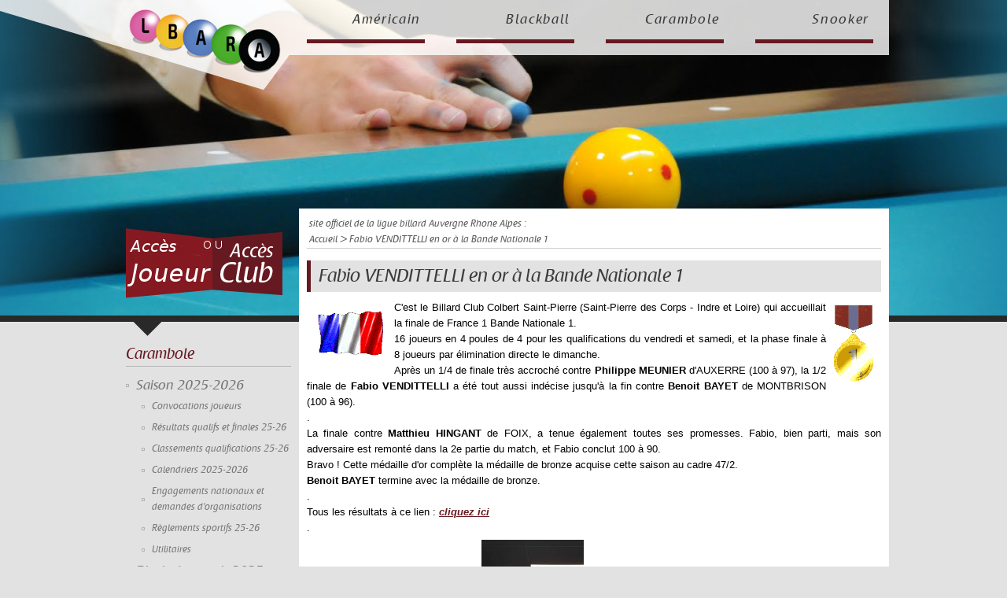

--- FILE ---
content_type: text/html; charset=UTF-8
request_url: https://www.billard-auvergne-rhone-alpes.com/fr/fabio-vendittelli-en-or-a-la-bande-nationale-1_a_1726.html
body_size: 3876
content:
<!doctype html>
<html lang="fr">
<head>
<meta charset="utf-8">
			<title>Fabio VENDITTELLI en or &agrave; la Bande Nationale 1 - Le site officiel de la ligue Auvergne Rhône Alpes de billard</title>
			<meta name="description" content="C&#039;est le Billard Club Colbert Saint-Pierre (Saint-Pierre des Corps - Indre et Loire) qui accueillait la finale de France 1 Bande Nationale 1. 16 joueurs en 4 poules de 4 pour les qualifications du vendredi et samedi, et la phase finale &agrave; 8 joueurs par &eacute;limination directe le diman" />
			<link rel="canonical" href="http://www.billard-auvergne-rhone-alpes.com/fr/fabio-vendittelli-en-or-a-la-bande-nationale-1_a_1726.html" /><meta name="google-site-verification" content="0iLCngIzLQnRxDDxXoOoM1vYDq6mpCDgpd9ymX08myU" />
<link rel="stylesheet" type="text/css" href="../style.css" />
<link rel="shortcut icon" href="/favicon.ico" />
<link rel="icon" type="image/x-icon" href="/favicon.ico" />
<link rel="icon" type="image/png" href="/favicon.png" />
<script type="text/javascript" src="../inc/jquery.js"></script>
<script type="text/javascript" src="../script.js"></script>
<style type="text/css">
		<!--
		body {background-image: url(../img/body_fond_rub3.png);}
		#body_2 {background-image: url(../img/body_fond_rub3.jpg);}
		-->
		</style></head>
<body>
<a name="top"></a>
<div id="fond_lightbox" style="display:none;"></div>
<div id="body_2">
	<div id="page">
		<div id="page_haut">
			<a href="./" title="Accueil"><img src="../img/logo_lrab.png" alt="LRAB" id="page_haut_logo" /></a>
			<div id="page_haut_menu">
				<ul id="menu_arbo_0"><li id="menu_rub_6" class="devrub"><a href="americain_r_6.html" title="">Am&eacute;ricain</a></li><li id="menu_rub_4" class="devrub"><a href="blackball_r_4.html" title="">Blackball</a></li><li id="menu_rub_3" class="devrub"><a href="carambole_r_3.html" title="">Carambole</a></li><li id="menu_rub_5" class="devrub"><a href="snooker_r_5.html" title="">Snooker</a></li></ul>			</div>
			<a href="module_accesclub.php" title="Accès club"><img src="../img/accesclub.png" alt="Accès Club" id="page_haut_accesclub" /></a>
		</div>
		<div id="page_gauche_menu">
			<div id="page_gauche_menu_sousrubrique"><a href="carambole_r_3.html" title="">Carambole</a></div><ul><li class="devrub"><a href="saison-2025-2026_r_10200.html" title="">Saison 2025-2026</a><ul><li><a href="convocations-joueurs_r_10204.html" title="">Convocations joueurs</a></li><li><a href="resultats-qualifs-et-finales-25-26_r_10205.html" title="">R&eacute;sultats qualifs et finales 25-26</a></li><li><a href="classements-qualifications-25-26_r_10206.html" title="">Classements qualifications 25-26</a></li><li><a href="calendriers-2025-2026_r_10201.html" title="">Calendriers 2025-2026</a></li><li><a href="engagements-nationaux-et-demandes-d-organisations_r_10203.html" title="">Engagements nationaux et demandes d&#039;organisations</a></li><li><a href="reglements-sportifs-25-26_r_10202.html" title="">R&egrave;glements sportifs 25-26</a></li><li><a href="utilitaires_r_10210.html" title="Fichiers et docs utiles pour la saison">Utilitaires</a></li></ul></li><li class="devrub"><a href="district-lyonnais-2025-2026_r_10142.html" title="">District Lyonnais 2025-2026</a><ul><li><a href="convocations-joueurs_r_10146.html" title="">Convocations joueurs</a></li><li><a href="resultats-qualifications-2025-2026_r_10152.html" title="">R&eacute;sultats qualifications 2025-2026</a></li><li><a href="calendrier-et-joueurs-engages-2025-2026_r_10149.html" title="">Calendrier et Joueurs Engag&eacute;s - 2025-2026</a></li><li><a href="classifications-regionaux_r_10145.html" title="">Classifications r&eacute;gionaux </a></li><li><a href="telechargements-utilitaires_r_10148.html" title="">T&eacute;l&eacute;chargements - Utilitaires</a></li></ul></li><li class="devrub"><a href="5-quilles-2025-2026_r_10160.html" title="">5 Quilles 2025 - 2026</a><ul><li><a href="actualites_r_10198.html" title="">Actualit&eacute;s</a></li><li><a href="reglements-calendrier_r_10195.html" title="">R&egrave;glements &amp; Calendrier</a></li><li><a href="convocation-joueurs_r_10196.html" title="">Convocation Joueurs </a></li><li><a href="resultats-tournois_r_10211.html" title="">R&eacute;sultats Tournois  </a></li><li><a href="championnat-equipe-d2_r_10197.html" title="infos &agrave; Suivre ">Championnat Equipe D2</a></li><li><a href="historique-classement_r_10194.html" title="">Historique Classement</a></li></ul></li><li><a href="formation_r_74.html" title="">Formation</a></li><li class="devrub"><a href="arbitrage_r_10009.html" title="">Arbitrage</a><ul><li><a href="conseils-arbitrage_r_10110.html" title="">Conseils arbitrage</a></li><li><a href="documents-arbitrage_r_10013.html" title="">Documents arbitrage</a></li><li><a href="fautes-queutage_r_10014.html" title="">Fautes; Queutage</a></li></ul></li><li><a href="les-districts_r_69.html" title="Les comp&eacute;titions Carambole de la Ligue Rh&ocirc;ne-Alpes pour les cat&eacute;gories r&eacute;gionales sont organis&eacute;es au niveau des Districts. "> Les Districts</a></li><li><a href="historique-et-mode-de-jeux_r_50.html" title="">Historique et mode de jeux</a></li></ul>			<div id="page_gauche_menu_sousrubrique">Informations Générales</div>
				<ul id="menu_arbo_10094"><li id="menu_rub_10095" ><a href="calendriers-2022-2023_r_10095.html" title="">Calendriers 2022-2023</a></li><li id="menu_rub_10121" ><a href="classements-qualifications_r_10121.html" title="">Classements qualifications</a></li><li id="menu_rub_10117" ><a href="convocations-joueurs_r_10117.html" title="">Convocations joueurs</a></li><li id="menu_rub_10119" ><a href="resultats-finales-et-qualifications_r_10119.html" title="">R&eacute;sultats Finales et Qualifications</a></li><li id="menu_rub_10096" ><a href="reglements_r_10096.html" title="">R&egrave;glements</a></li><li id="menu_rub_10097" ><a href="engagements-nationaux_r_10097.html" title="">Engagements nationaux</a></li><li id="menu_rub_10098" ><a href="classification-2021-2022_r_10098.html" title="">Classification 2021-2022</a></li></ul>		</div>
		<div id="page_contenu">
			<div id="barrenav">
			site officiel de la ligue billard Auvergne Rhone Alpes : <div xmlns:v="http://rdf.data-vocabulary.org/#"><a href="./">Accueil</a> > Fabio VENDITTELLI en or &agrave; la Bande Nationale 1</div>			</div><div class="article"><h1>Fabio VENDITTELLI en or &agrave; la Bande Nationale 1</h1><a href="#" onclick="javascript:aff('B3clicminia696f285c7348e'); javascript:aff('fond_lightbox'); return false;"><img src="../document/file454.gif" alt="" class="imagetexte imageminia" style="width:101px;float:left;"/></a><span id="B3clicminia696f285c7348e" class="lightbox_miniature" style="display:none;"><a href="#" onclick="javascript:aff('B3clicminia696f285c7348e'); javascript:aff('fond_lightbox'); return false;"><img src="../document/file454.gif" alt="" class="imagelightbox" /></a><span class="ferme_lightbox" ><a href="#" onclick="javascript:aff('B3clicminia696f285c7348e'); javascript:aff('fond_lightbox'); return false;"><img src="../img/close.png" alt="" /></a></span></span><img src="../document/file447.gif" alt="" class="imagetexte" style="float:right;" />C&#039;est le Billard Club Colbert Saint-Pierre (Saint-Pierre des Corps - Indre et Loire) qui accueillait la finale de France 1 Bande Nationale 1.<br />
16 joueurs en 4 poules de 4 pour les qualifications du vendredi et samedi, et la phase finale &agrave; 8 joueurs par &eacute;limination directe le dimanche.<br />
Apr&egrave;s un 1/4 de finale tr&egrave;s accroch&eacute; contre <strong>Philippe MEUNIER</strong> d&#039;AUXERRE (100 &agrave; 97), la 1/2 finale de <strong>Fabio VENDITTELLI</strong> a &eacute;t&eacute; tout aussi ind&eacute;cise jusqu&#039;&agrave; la fin contre <strong>Benoit BAYET</strong> de MONTBRISON (100 &agrave; 96).<br />
.<br />
La finale contre <strong>Matthieu HINGANT</strong> de FOIX, a tenue &eacute;galement toutes ses promesses. Fabio, bien parti, mais son adversaire est remont&eacute; dans la 2e partie du match, et Fabio conclut 100 &agrave; 90.<br />
Bravo ! Cette m&eacute;daille d&#039;or compl&egrave;te la m&eacute;daille de bronze acquise cette saison au cadre 47/2.<br />
<strong>Benoit BAYET </strong>termine avec la m&eacute;daille de bronze.<br />
.<br />
Tous les r&eacute;sultats &agrave; ce lien : <strong><em><a href="https://www.telemat.org/FFBI/sif/?cs=4.088b1ebeaa61a26f6360132257e1a02f5e02260bee55a0dc5adb7f7c1e9a0053b2e2" target="_blank">cliquez ici</a></em></strong><br />
.<div style="text-align: center;"><a href="#" onclick="javascript:aff('B3clicminia696f285c735ea'); javascript:aff('fond_lightbox'); return false;"><img src="../document/file8766.jpg" alt="" class="imagetexte imageminia" style="width:130px;" /></a><span id="B3clicminia696f285c735ea" class="lightbox_miniature" style="display:none;"><a href="#" onclick="javascript:aff('B3clicminia696f285c735ea'); javascript:aff('fond_lightbox'); return false;"><img src="../document/file8766.jpg" alt="" class="imagelightbox" /></a><span class="ferme_lightbox" ><a href="#" onclick="javascript:aff('B3clicminia696f285c735ea'); javascript:aff('fond_lightbox'); return false;"><img src="../img/close.png" alt="" /></a></span></span>----<a href="#" onclick="javascript:aff('B3clicminia696f285c73697'); javascript:aff('fond_lightbox'); return false;"><img src="../document/file8767.jpg" alt="" class="imagetexte imageminia" style="width:130px;" /></a><span id="B3clicminia696f285c73697" class="lightbox_miniature" style="display:none;"><a href="#" onclick="javascript:aff('B3clicminia696f285c73697'); javascript:aff('fond_lightbox'); return false;"><img src="../document/file8767.jpg" alt="" class="imagelightbox" /></a><span class="ferme_lightbox" ><a href="#" onclick="javascript:aff('B3clicminia696f285c73697'); javascript:aff('fond_lightbox'); return false;"><img src="../img/close.png" alt="" /></a></span></span></div></div><a name="listecommentaire"></a><div class="listecommentaire"><div class="commentaire"><h3>Aucun commentaire</h3></div></div><a name="ajoutcommentaire"></a><div class="ajoutcommentaire"><br /><h2>Ajouter un commentaire</h2><br /><div class="messagecommentaire"></div><form action="#ajoutcommentaire" method="post"><input type="hidden" name="ajoutcommentaire" value="" />
		<input type="text" size="40" name="pseudocommentaire" value=""/> Pseudo (Obligatoire ce que vous voulez !)<br />
		<input type="text" size="40" name="emailcommentaire" value=""/> Email (pour être informé des réactions, on ne vous piste pas !)<br />
		Commentaire<br />
		<textarea name="textecommentaire" cols="150"></textarea><br /><br />Code de sécurité : <img src="[data-uri]" alt="x" /> + <img src="[data-uri]" alt="y" /> = <input size="6" name="code" autocomplete="off" /><input type="hidden" name="captcha_token" value="MTF8MTc2ODg5MjUwOHwxZDczODlkYzk3MzA2YmNjfDRiZDY0MTc2ZDQ1NjdmNDI3YWFkZWQ5OWQyMzExZDg5YjZkYmY0NGRjOThmNGVjYTFkMjFkMjJmOTU1NGI5NGM=" /><input type="submit" value="Poster le commentaire" /></form></div>		<div id="page_bas">
			Copyright © Ligue Auvergne Rhône Alpes de billard - <a href="#top">Haut de la page</a> - <a href="mentions-legales_a_1340.html">Mentions légales</a> - <a href="client_reglage.html">RGPD</a>		</div>
		</div>
	</div>
</div>
</body>
</html><style>
    .loi {
        clear: both;
        position: relative;
        width: 100%;
        margin: 0 0 0 0;
        padding: 0 0 0 0;
        text-align: center;
        color: #ffffff;
        background-color: #111111;
    }
</style>
<div class="loi"><form action="?loioui=1" method="POST">Ce site n'utilise que des cookies fonctionnels, en naviguant sur ce site vous acceptez leurs utilisations. <a href="client_reglage.html" style="color:#ffff00" target="_blank">Plus d'informations</a> <input type="submit" value="Je suis informé !"></form></div>

--- FILE ---
content_type: text/css
request_url: https://www.billard-auvergne-rhone-alpes.com/style.css
body_size: 1942
content:
@font-face {
    font-family: 'RaspoutineClassicItalic';
    src: url('img/raspoutineclassic_tb-webfont.eot');
    src: url('img/raspoutineclassic_tb-webfont.eot?#iefix') format('embedded-opentype'),
         url('img/raspoutineclassic_tb-webfont.woff') format('woff'),
         url('img/raspoutineclassic_tb-webfont.ttf') format('truetype'),
         url('img/raspoutineclassic_tb-webfont.svg#RaspoutineClassicItalic') format('svg');
    font-weight: normal;
    font-style: normal;
}

/* Style HTML */
html {
	margin: 0;
	padding: 0;
	height: 100%;
	font-size: 100%;
}

body {
	margin: 0;
	padding: 0;
	background-color: #E2E2E2;
	background-image: url(img/body_fond.png);
	background-repeat: repeat-x;
	font-family: Trebuchet MS, Arial, Verdana, sans, helvetica, serif;
	color: #000000;
	font-size: 0.8em;
	line-height: 1.6em;
	height: 100%;
}

#body_2 {
	margin: 0;
	padding: 0;
	min-width: 980px;
	background-image: url(img/body_fond.jpg);
	background-repeat: no-repeat;
	background-position: 50% 0%;
}

a {
	text-decoration: none;
	color: #671921;
}

a:hover {
	color: #cc0014;
}

a.encadre{ 
	border: 5px solid #851921; 
	background-color: #851921;
	color: #FFFFFF;
}

a.encadre:hover{ 
	border: 5px solid #851921; 
	background-color: #851921;
	color: #FFFFFF;
}

h1 {
	color: #000000;
	display: block;
	background-color: #e2e2e2;
	border-left: 5px solid #671921;
	padding: 10px;
	font-family: RaspoutineClassicItalic, Trebuchet MS, Arial, Verdana, sans, helvetica, serif;
	font-size: 1.8em;
	margin: 10px 0px 10px 0px;
	color: #3c3c3c;
	font-weight: normal;
}

h1 a {
	color: #3c3c3c;
}

h2 {
	color: #000000;
	display: block;
	font-family: RaspoutineClassicItalic, Trebuchet MS, Arial, Verdana, sans, helvetica, serif;
	font-size: 1.6em;
	font-weight: normal;
	margin: 10px 0px 10px 0px;
}

h3 {
	color: #000000;
	display: block;
	font-family: RaspoutineClassicItalic, Trebuchet MS, Arial, Verdana, sans, helvetica, serif;
	font-size: 1.4em;
	font-weight: normal;
	margin: 10px 0px 10px 0px;
}

h4 {
	color: #000000;
	display: block;
	font-family: RaspoutineClassicItalic, Trebuchet MS, Arial, Verdana, sans, helvetica, serif;
	font-size: 1.2em;
	font-weight: normal;
	margin: 10px 0px 10px 0px;
}

hr {
	color: #999999;
	background-color: #999999;
	height: 1px;
	border: 0;
}

input,textarea,select {
	font-family: RaspoutineClassicItalic, Trebuchet MS, Arial, Verdana, sans, helvetica, serif;
	padding: 3px;
	font-size: 1em;
	vertical-align: middle;
	border: 1px solid #CCCCCC;
	background-color: #FFFFFF;
	color: #000000;
}

input:focus,textarea:focus
	/* Quand le curseur est sur un champ (ne marche pas sur IE) */ {
	border: 1px solid #671921;
	background-color: #eeeeee;
}

input[type="submit"] {
	font-size: 1.3em;
	font-family: RaspoutineClassicItalic, Trebuchet MS, Arial, Verdana, sans, helvetica, serif;
	color: #ffffff;
	padding: 5px 8px 5px 8px;
	border: 0px;
	background-color: #671921;
	cursor: pointer;
}

img {
	border: none;
	vertical-align: middle;
}

table {
	margin: auto;
	width: 100%;
	border-collapse: collapse;
}

td {
	text-align: center;
	vertical-align: top;
	border: 0px;
	padding: 3px;
}

table.sansbordure td {
	border: 0;
}

table.avecbordure td {
	border-bottom: 1px solid #DDDDDD;
}

/* Style du design */
#page {
	width: 980px;
	margin: auto;
}

#page_haut {
	width: 980px;
	height: 265px;
	margin: 0;
}

#page_haut_logo {
	position: absolute;
	margin: 10px 0px 0px 10px;
}

#page_haut_menu {
	position: absolute;
	margin: 0px 0px 0px 220px;
	width: 760px;
}

#page_haut_menu ul, #page_haut_menu li {
	display: inline;
	list-style: none;
	margin: 0;
	padding: 0;
}

#page_haut_menu li a{
	display: block;
	text-align: right;
	float: left;
	font-family: RaspoutineClassicItalic, Trebuchet MS, Arial, Verdana, sans, helvetica, serif;
	border-bottom: 5px solid #671921;
	margin: 0px 20px 0px 20px;
	width: 145px;
	font-size: 1.3em;
	letter-spacing: 0.1em;
	padding: 15px 5px 15px 0px;
	color: #3c3c3c;
	-webkit-transition: all .2s;
	-moz-transition: all .2s;
	-ms-transition: all .2s;
	-o-transition: all .2s;
	transition: all .2s;
}

#page_haut_menu li a:hover{
	color: #000000;
}

#page_haut_accesclub{
	position: absolute;
	margin: 290px 0px 0px 10px;
}

#page_contenu {
	width: 730px;
	min-height: 500px;
	margin: 0px 0px 0px 230px;
	padding: 10px;
	background-color: #ffffff;
	overflow: hidden;
}

#barrenav {
	font-size: 0.9em;
	color: #5c5c5c;
	font-family: RaspoutineClassicItalic, Trebuchet MS, Arial, Verdana, sans, helvetica, serif;
	border-bottom: 1px solid #cccccc;
	padding: 0px 3px 0px 3px;
	margin: 0px 0px 15px 0px;
}

#barrenav a {
	color: #5c5c5c;
}

#barrenav a:hover {
	color: #3c3c3c;
}

#page_gauche_menu {
	float: left;
	width: 210px;
	margin: 140px 0px 0px 10px;
	padding: 0;
}

#page_gauche_menu_sousrubrique {
	color: #3c3c3c;
	font-family: RaspoutineClassicItalic, Trebuchet MS, Arial, Verdana, sans, helvetica, serif;
	font-size: 1.5em;
	border-bottom: 1px solid #b3b3b3;
	padding: 5px 0px 5px 0px;
	margin: 30px 0px 10px 0px;
}

#page_gauche_menu ul,#page_gauche_menu li {
	padding: 0;
	margin: 0;
	list-style: none;
}

#page_gauche_menu li a{
	display: block;
	color: #787878;
	font-family: RaspoutineClassicItalic, Trebuchet MS, Arial, Verdana, sans, helvetica, serif;
	font-size: 1.3em;
	background-image: url(img/puce.png);
	background-position: 0px 50%;
	padding: 4px 0px 3px 13px;
	background-repeat: no-repeat;
}

#page_gauche_menu li a:hover{
	color: #333333;
}

#page_gauche_menu li li a{
	font-size: 0.9em;
	background-position: 10px 50%;
	padding: 4px 0px 3px 23px;
}

#page_gauche_menu li li a{
	font-size: 0.9em;
	background-position: 20px 50%;
	padding: 4px 0px 3px 33px;
}

#page_bas {
	width: 100%;
	font-family: RaspoutineClassicItalic, Trebuchet MS, Arial, Verdana, sans, helvetica, serif;
	text-align: center;
	margin: 0px 0px 0px 0px;
	padding: 3px;
	overflow: hidden;
	color: #5c5c5c;
}

#page_bas a {
	color: #5c5c5c;
}

/* Style d'élément standart B3clic */
.erreur {
	font-size: 1.3em;
	color: #AF4941;
	text-align: center
}

.imagetexte {
	margin: 5px;
}

.article {
	text-align: justify;
	clear: both;
	padding: 0px 0px 20px 0px;
}

.article a {
	text-decoration: underline;
}

.article h1 a {
	text-decoration: none;
}

.boiteplus {
	margin: 0px;
	padding: 10px;
	border: 1px solid #DDDDDD;
	height: 1%;
}

#fond_lightbox {
	position: fixed;
	left: 0px;
	top: 0px;
	margin: 0px;
	width: 100%;
	height: 100%;
	filter: alpha(opacity = 60);
	-moz-opacity: 0.6;
	opacity: 0.6;
	background-color: #000000;
	z-index: 99;
	text-align: right;
}

.ferme_lightbox {
	position: absolute;
	left: 100%;
	margin-left: -60px;
	z-index: 101;
}

.lightbox_miniature {
	position: fixed;
	height: 100%;
	top: 0px;
	width: 100%;
	left: 0px;
	overflow: visible;
	z-index: 500;
	text-align: center;
}
.diapopremiere { width: 200px; }

.lightbox_diapo {
	position: fixed;
	height: 100%;
	top: 0px;
	width: 100%;
	left: 0px;
	overflow: visible;
	z-index: 500;
	text-align: center;
}

.diapotexte {
	display: inline-block;
	margin: 5px;
	padding: 5px;
	text-align: center;
	background-color: #EEEEEE;
}

.imagelightbox {
	position: relative;
	vertical-align: middle;
	top: 10%;
	border: 10px solid #FFFFFF;
	background-color: #FFFFFF;
	box-shadow: 2px 2px 20px #000000;
	-webkit-box-shadow: 2px 2px 20px #000000;
	-moz-box-shadow: #000000 2px 2px 20px;
}

.lightbox_diapo_barre {
	position: absolute;
	left: 50%;
	width: 150px;
	height: 48px;
	margin: -55px 0px 0px -75px;
	top: 10%;
	z-index: 101;
	background-color: transparent;
	background-image: url(img/background.png);
	padding: 0px;
	white-space: nowrap;
	font-size: 1.2em;
}

.lightbox_diapo_info {
	display: inline-block;
	width: 54px;
	height: 48px;
}

.lightbox_contact_formulaire textarea {
	width: 95%;
}

.lightbox_contact_formulaire {
	padding: 10px;
}

.lightbox_contact {
	position: absolute;
	top: 10%;
	left: 50%;
	width: 500px;
	margin-left: -250px;
	overflow: auto;
	background-color: #FFFFFF;
	z-index: 100;
	box-shadow: 2px 2px 20px #000000;
	-webkit-box-shadow: 2px 2px 20px #000000;
	-moz-box-shadow: #000000 2px 2px 20px;
}

.label {
	display: inline-block;
	width: 40%;
}

--- FILE ---
content_type: text/javascript
request_url: https://www.billard-auvergne-rhone-alpes.com/script.js
body_size: 512
content:
function qte(id, val) {
	quantite = document.getElementById(id).value;
	quantite = parseInt(quantite) + parseInt(val);
	if (quantite < 1) {
		quantite = 1;
	}
	if (quantite > 99) {
		quantite = 99;
	}
	document.getElementById(id).value = quantite;
}

function aff(idobjet) {
	if (idobjet != 'fond_lightbox')
		$('#' + idobjet).slideToggle(250);
	else
		$('#' + idobjet).toggle();
}

$(document).ready(function(){
	$('a[href^="#"]').click(function(){
		cible = $(this).attr('href');
		if(cible!='#')
		{
			horizontal=$("a[name="+cible.substr(1,cible.length-1)+"]").offset().top;
			$('html,body').animate({scrollTop: horizontal}, 1000);
		}
		return false;
	});
	$('#page_haut_menu a').hover(
		function(){
			$(this).stop(true).animate({'padding-top': '30','padding-bottom': '20'},200);
		},
		function () {
			$(this).animate({'padding-top': '15','padding-bottom': '15'},400); 
		});
	$('#page_haut_accesclub').hover(
		function(){
			$(this).stop(true).animate({'margin-top': '295'},200,function(){$(this).animate({'margin-top': '290'},100)}); 
		});
});